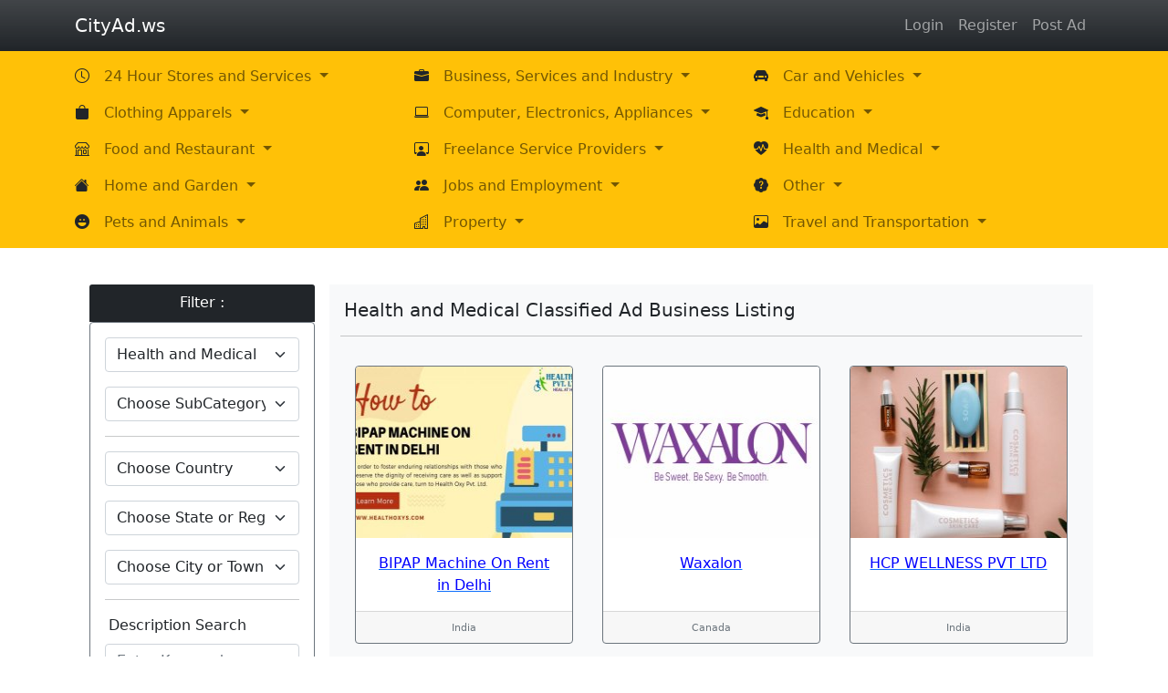

--- FILE ---
content_type: text/html; charset=UTF-8
request_url: https://cityad.ws/listing/category/health-and-medical
body_size: 12556
content:
<!doctype html>
<html lang="en">
<head>
    <meta charset="utf-8">
    <meta name="viewport" content="width=device-width, initial-scale=1">

    <!-- CSRF Token -->
    <meta name="csrf-token" content="dLTtBaVKEicCxhemORHuUbzEorcsLWXWZD0DpLih">

    <title>Health and Medical Classified Ads Business Listing in CityAd.ws</title>
    <link rel="canonical" href="https://cityad.ws/listing/category/health-and-medical">

    <!-- Open Graph data -->
    <meta property="og:title" content="Health and Medical Classified Ads Business Listing in CityAd.ws">
    <meta property="og:url" content="https://cityad.ws/listing/category/health-and-medical">
    <meta property="og:type" content="place">

    <!-- Scripts -->
    <link href="https://cdn.jsdelivr.net/npm/bootstrap@5.1.3/dist/css/bootstrap.min.css" rel="stylesheet" integrity="sha384-1BmE4kWBq78iYhFldvKuhfTAU6auU8tT94WrHftjDbrCEXSU1oBoqyl2QvZ6jIW3" crossorigin="anonymous">
    <script src="https://cdn.jsdelivr.net/npm/bootstrap@5.1.3/dist/js/bootstrap.bundle.min.js" integrity="sha384-ka7Sk0Gln4gmtz2MlQnikT1wXgYsOg+OMhuP+IlRH9sENBO0LRn5q+8nbTov4+1p" crossorigin="anonymous"></script>

    <link rel="stylesheet" href="https://cdn.jsdelivr.net/npm/bootstrap-icons@1.9.1/font/bootstrap-icons.css">
    

    <style >[wire\:loading], [wire\:loading\.delay], [wire\:loading\.inline-block], [wire\:loading\.inline], [wire\:loading\.block], [wire\:loading\.flex], [wire\:loading\.table], [wire\:loading\.grid], [wire\:loading\.inline-flex] {display: none;}[wire\:loading\.delay\.shortest], [wire\:loading\.delay\.shorter], [wire\:loading\.delay\.short], [wire\:loading\.delay\.long], [wire\:loading\.delay\.longer], [wire\:loading\.delay\.longest] {display:none;}[wire\:offline] {display: none;}[wire\:dirty]:not(textarea):not(input):not(select) {display: none;}input:-webkit-autofill, select:-webkit-autofill, textarea:-webkit-autofill {animation-duration: 50000s;animation-name: livewireautofill;}@keyframes livewireautofill { from {} }</style>

    <script async src="https://pagead2.googlesyndication.com/pagead/js/adsbygoogle.js?client=ca-pub-2118666407361384"
     crossorigin="anonymous"></script>

</head>

<body>
    <div>

        <!-- Top Nav Bar -->
        <nav class="navbar navbar-expand-md navbar-dark bg-dark bg-gradient shadow-sm">
    <div class="container">
        <a class="navbar-brand" href="https://cityad.ws">
            CityAd.ws
        </a>
        
        <button class="navbar-toggler" type="button" data-bs-toggle="collapse" data-bs-target="#navbarSupportedContent" aria-controls="navbarSupportedContent" aria-expanded="false" aria-label="Toggle navigation">
            <span class="navbar-toggler-icon"></span>
          </button>

        <div class="collapse navbar-collapse" id="navbarSupportedContent">
            <!-- Left Side Of Navbar -->
            <ul class="navbar-nav me-auto">

            </ul>

            <!-- Right Side Of Navbar -->
            <ul class="navbar-nav ms-auto">
                <!-- Authentication Links -->
                                                            <li class="nav-item">
                            <a class="nav-link" href="https://cityad.ws/login">Login</a>
                        </li>
                    
                                            <li class="nav-item">
                            <a class="nav-link" href="https://cityad.ws/register">Register</a>
                        </li>
                    
                    <li class="nav-item">
                        <a class="nav-link" href="https://cityad.ws/user/ad/create">Post Ad</a>
                    </li>

                            </ul>
        </div>
    </div>
</nav>
        
        <!-- Category Nav Bar -->
        <nav class="navbar navbar-expand-md navbar-light bg-warning">
    <div class="container">
      
      <button class="navbar-toggler" type="button" data-bs-toggle="collapse" data-bs-target="#navbarNavDropdown" aria-controls="navbarNavDropdown" aria-expanded="false" aria-label="Toggle navigation">
        <span class="navbar-toggler-icon"></span>
      </button>
      <div class="collapse navbar-collapse" id="navbarNavDropdown">
        <ul class="navbar-nav">

        <div class="d-sm-flex align-content-start flex-wrap">
        
        <div class="col-sm-12 col-md-6 col-lg-4 d-flex flex-wrap">
        
          <i class="bi bi-clock mt-2 me-2"></i>
          <li class="nav-item dropdown">
            <a class="nav-link dropdown-toggle" href="https://cityad.ws/listing/category/24-hour-stores-and-services" id="24-hour-stores-and-services" role="button" data-bs-toggle="dropdown" aria-expanded="false">
                24 Hour Stores and Services
            </a>
            <ul class="dropdown-menu" aria-labelledby="24-hour-stores-and-services">
                                <li><a class="dropdown-item" href="https://cityad.ws/listing/subcategory/24-hour-stores-and-services/24-hour-car-towing-battery-service">24 Hour Car Towing &amp; Battery Service</a></li>
                                <li><a class="dropdown-item" href="https://cityad.ws/listing/subcategory/24-hour-stores-and-services/24-hour-convenient-store">24 Hour Convenient Store</a></li>
                                <li><a class="dropdown-item" href="https://cityad.ws/listing/subcategory/24-hour-stores-and-services/24-hour-eateries">24 Hour Eateries</a></li>
                                <li><a class="dropdown-item" href="https://cityad.ws/listing/subcategory/24-hour-stores-and-services/24-hour-locksmiths">24 Hour Locksmiths</a></li>
                                <li><a class="dropdown-item" href="https://cityad.ws/listing/subcategory/24-hour-stores-and-services/24-hour-medical-centre">24 Hour Medical Centre</a></li>
                                <li><a class="dropdown-item" href="https://cityad.ws/listing/subcategory/24-hour-stores-and-services/24-hour-supermarket">24 Hour Supermarket</a></li>
                            </ul>
          </li>
        </div>

        
        <div class="col-sm-12 col-md-6 col-lg-4 d-flex flex-wrap">
        
          <i class="bi bi-briefcase-fill mt-2 me-2"></i>
          <li class="nav-item dropdown">
            <a class="nav-link dropdown-toggle" href="https://cityad.ws/listing/category/business-services-and-industry" id="business-services-and-industry" role="button" data-bs-toggle="dropdown" aria-expanded="false">
                Business, Services and Industry
            </a>
            <ul class="dropdown-menu" aria-labelledby="business-services-and-industry">
                                <li><a class="dropdown-item" href="https://cityad.ws/listing/subcategory/business-services-and-industry/accounting-and-bookkeeping">Accounting and Bookkeeping</a></li>
                                <li><a class="dropdown-item" href="https://cityad.ws/listing/subcategory/business-services-and-industry/business-opportunities">Business Opportunities</a></li>
                                <li><a class="dropdown-item" href="https://cityad.ws/listing/subcategory/business-services-and-industry/computer-servicing">Computer Servicing</a></li>
                                <li><a class="dropdown-item" href="https://cityad.ws/listing/subcategory/business-services-and-industry/delivery-and-storage-service">Delivery and Storage Service</a></li>
                                <li><a class="dropdown-item" href="https://cityad.ws/listing/subcategory/business-services-and-industry/design-copywriting-service">Design &amp; Copywriting Service</a></li>
                                <li><a class="dropdown-item" href="https://cityad.ws/listing/subcategory/business-services-and-industry/export-opportunities">Export Opportunities</a></li>
                                <li><a class="dropdown-item" href="https://cityad.ws/listing/subcategory/business-services-and-industry/furnishing-and-renovation">Furnishing and Renovation</a></li>
                                <li><a class="dropdown-item" href="https://cityad.ws/listing/subcategory/business-services-and-industry/import-opportunities">Import Opportunities</a></li>
                                <li><a class="dropdown-item" href="https://cityad.ws/listing/subcategory/business-services-and-industry/incorporation-and-secretary-service">Incorporation and Secretary Service</a></li>
                                <li><a class="dropdown-item" href="https://cityad.ws/listing/subcategory/business-services-and-industry/industry-machinery-and-tools">Industry Machinery and Tools</a></li>
                                <li><a class="dropdown-item" href="https://cityad.ws/listing/subcategory/business-services-and-industry/medical-equipment-supplies">Medical Equipment &amp; Supplies</a></li>
                                <li><a class="dropdown-item" href="https://cityad.ws/listing/subcategory/business-services-and-industry/office-equipment-supply-repair">Office Equipment Supply &amp; Repair</a></li>
                                <li><a class="dropdown-item" href="https://cityad.ws/listing/subcategory/business-services-and-industry/office-supplies-stationary">Office Supplies &amp; Stationary</a></li>
                                <li><a class="dropdown-item" href="https://cityad.ws/listing/subcategory/business-services-and-industry/others-business-service-ad">Others Business Service Ad</a></li>
                                <li><a class="dropdown-item" href="https://cityad.ws/listing/subcategory/business-services-and-industry/printing-and-binding-service">Printing and Binding Service</a></li>
                                <li><a class="dropdown-item" href="https://cityad.ws/listing/subcategory/business-services-and-industry/raw-materials-industrial-supplies">Raw Materials &amp; Industrial Supplies</a></li>
                                <li><a class="dropdown-item" href="https://cityad.ws/listing/subcategory/business-services-and-industry/services">Services</a></li>
                                <li><a class="dropdown-item" href="https://cityad.ws/listing/subcategory/business-services-and-industry/web-hosting-and-design">Web Hosting and Design</a></li>
                            </ul>
          </li>
        </div>

        
        <div class="col-sm-12 col-md-6 col-lg-4 d-flex flex-wrap">
        
          <i class="bi bi-car-front-fill mt-2 me-2"></i>
          <li class="nav-item dropdown">
            <a class="nav-link dropdown-toggle" href="https://cityad.ws/listing/category/car-and-vehicles" id="car-and-vehicles" role="button" data-bs-toggle="dropdown" aria-expanded="false">
                Car and Vehicles
            </a>
            <ul class="dropdown-menu" aria-labelledby="car-and-vehicles">
                                <li><a class="dropdown-item" href="https://cityad.ws/listing/subcategory/car-and-vehicles/24-hour-battery-service">24 Hour Battery Service</a></li>
                                <li><a class="dropdown-item" href="https://cityad.ws/listing/subcategory/car-and-vehicles/24-hour-car-towing-service">24 Hour Car Towing Service</a></li>
                                <li><a class="dropdown-item" href="https://cityad.ws/listing/subcategory/car-and-vehicles/auto-parts-and-accessories">Auto Parts and Accessories</a></li>
                                <li><a class="dropdown-item" href="https://cityad.ws/listing/subcategory/car-and-vehicles/bicycles-and-three-wheelers">Bicycles and Three Wheelers</a></li>
                                <li><a class="dropdown-item" href="https://cityad.ws/listing/subcategory/car-and-vehicles/boats-and-water-transport">Boats and Water Transport</a></li>
                                <li><a class="dropdown-item" href="https://cityad.ws/listing/subcategory/car-and-vehicles/car-painting-and-grooming">Car Painting and Grooming</a></li>
                                <li><a class="dropdown-item" href="https://cityad.ws/listing/subcategory/car-and-vehicles/car-vehicle-for-rent">Car, Vehicle For Rent</a></li>
                                <li><a class="dropdown-item" href="https://cityad.ws/listing/subcategory/car-and-vehicles/cars">Cars</a></li>
                                <li><a class="dropdown-item" href="https://cityad.ws/listing/subcategory/car-and-vehicles/motorbikes-and-scooters">Motorbikes and Scooters</a></li>
                                <li><a class="dropdown-item" href="https://cityad.ws/listing/subcategory/car-and-vehicles/others-vehicle-ad">Others Vehicle Ad</a></li>
                                <li><a class="dropdown-item" href="https://cityad.ws/listing/subcategory/car-and-vehicles/scrap-yard-service">Scrap Yard Service</a></li>
                                <li><a class="dropdown-item" href="https://cityad.ws/listing/subcategory/car-and-vehicles/tractors-and-heavy-duty">Tractors and Heavy-Duty</a></li>
                                <li><a class="dropdown-item" href="https://cityad.ws/listing/subcategory/car-and-vehicles/transport-chauffeur-service">Transport, Chauffeur Service</a></li>
                                <li><a class="dropdown-item" href="https://cityad.ws/listing/subcategory/car-and-vehicles/trucks-vans-and-buses">Trucks, Vans and Buses</a></li>
                                <li><a class="dropdown-item" href="https://cityad.ws/listing/subcategory/car-and-vehicles/vehicle-maintenance-and-repair">Vehicle Maintenance and Repair</a></li>
                            </ul>
          </li>
        </div>

        
        <div class="col-sm-12 col-md-6 col-lg-4 d-flex flex-wrap">
        
          <i class="bi bi-bag-fill mt-2 me-2"></i>
          <li class="nav-item dropdown">
            <a class="nav-link dropdown-toggle" href="https://cityad.ws/listing/category/clothing-apparels" id="clothing-apparels" role="button" data-bs-toggle="dropdown" aria-expanded="false">
                Clothing Apparels
            </a>
            <ul class="dropdown-menu" aria-labelledby="clothing-apparels">
                                <li><a class="dropdown-item" href="https://cityad.ws/listing/subcategory/clothing-apparels/bags">Bags</a></li>
                                <li><a class="dropdown-item" href="https://cityad.ws/listing/subcategory/clothing-apparels/jewellery">Jewellery</a></li>
                                <li><a class="dropdown-item" href="https://cityad.ws/listing/subcategory/clothing-apparels/kids-item">Kids item</a></li>
                                <li><a class="dropdown-item" href="https://cityad.ws/listing/subcategory/clothing-apparels/mans-item">Mans item</a></li>
                                <li><a class="dropdown-item" href="https://cityad.ws/listing/subcategory/clothing-apparels/shoe">Shoe</a></li>
                                <li><a class="dropdown-item" href="https://cityad.ws/listing/subcategory/clothing-apparels/watches">Watches</a></li>
                                <li><a class="dropdown-item" href="https://cityad.ws/listing/subcategory/clothing-apparels/womens-item">Womens item</a></li>
                            </ul>
          </li>
        </div>

        
        <div class="col-sm-12 col-md-6 col-lg-4 d-flex flex-wrap">
        
          <i class="bi bi-laptop mt-2 me-2"></i>
          <li class="nav-item dropdown">
            <a class="nav-link dropdown-toggle" href="https://cityad.ws/listing/category/computer-electronics-appliances" id="computer-electronics-appliances" role="button" data-bs-toggle="dropdown" aria-expanded="false">
                Computer, Electronics, Appliances
            </a>
            <ul class="dropdown-menu" aria-labelledby="computer-electronics-appliances">
                                <li><a class="dropdown-item" href="https://cityad.ws/listing/subcategory/computer-electronics-appliances/business-office-electronics">Business, Office Electronics</a></li>
                                <li><a class="dropdown-item" href="https://cityad.ws/listing/subcategory/computer-electronics-appliances/car-electronics-gps">Car Electronics, GPS</a></li>
                                <li><a class="dropdown-item" href="https://cityad.ws/listing/subcategory/computer-electronics-appliances/computer">Computer</a></li>
                                <li><a class="dropdown-item" href="https://cityad.ws/listing/subcategory/computer-electronics-appliances/lcd-hdtvs">LCD, HDTVs</a></li>
                                <li><a class="dropdown-item" href="https://cityad.ws/listing/subcategory/computer-electronics-appliances/laptop">Laptop</a></li>
                                <li><a class="dropdown-item" href="https://cityad.ws/listing/subcategory/computer-electronics-appliances/musical-instruments">Musical Instruments</a></li>
                                <li><a class="dropdown-item" href="https://cityad.ws/listing/subcategory/computer-electronics-appliances/photography">Photography</a></li>
                                <li><a class="dropdown-item" href="https://cityad.ws/listing/subcategory/computer-electronics-appliances/portable-audio-accessories">Portable Audio, Accessories</a></li>
                                <li><a class="dropdown-item" href="https://cityad.ws/listing/subcategory/computer-electronics-appliances/smart-phone">Smart Phone</a></li>
                                <li><a class="dropdown-item" href="https://cityad.ws/listing/subcategory/computer-electronics-appliances/tv-audio-home-theater">TV, Audio, Home Theater </a></li>
                            </ul>
          </li>
        </div>

        
        <div class="col-sm-12 col-md-6 col-lg-4 d-flex flex-wrap">
        
          <i class="bi bi-mortarboard-fill mt-2 me-2"></i>
          <li class="nav-item dropdown">
            <a class="nav-link dropdown-toggle" href="https://cityad.ws/listing/category/education" id="education" role="button" data-bs-toggle="dropdown" aria-expanded="false">
                Education
            </a>
            <ul class="dropdown-menu" aria-labelledby="education">
                                <li><a class="dropdown-item" href="https://cityad.ws/listing/subcategory/education/art-and-music-courses">Art and Music Courses</a></li>
                                <li><a class="dropdown-item" href="https://cityad.ws/listing/subcategory/education/education-and-teaching">Education and Teaching</a></li>
                                <li><a class="dropdown-item" href="https://cityad.ws/listing/subcategory/education/enrichment-courses">Enrichment Courses</a></li>
                                <li><a class="dropdown-item" href="https://cityad.ws/listing/subcategory/education/online-courses">Online Courses</a></li>
                                <li><a class="dropdown-item" href="https://cityad.ws/listing/subcategory/education/pre-school-and-child-care-centre">Pre-school and Child Care Centre</a></li>
                                <li><a class="dropdown-item" href="https://cityad.ws/listing/subcategory/education/private-tutor">Private Tutor</a></li>
                                <li><a class="dropdown-item" href="https://cityad.ws/listing/subcategory/education/sports-education">Sports Education</a></li>
                                <li><a class="dropdown-item" href="https://cityad.ws/listing/subcategory/education/tuition-centre">Tuition Centre</a></li>
                            </ul>
          </li>
        </div>

        
        <div class="col-sm-12 col-md-6 col-lg-4 d-flex flex-wrap">
        
          <i class="bi bi-shop mt-2 me-2"></i>
          <li class="nav-item dropdown">
            <a class="nav-link dropdown-toggle" href="https://cityad.ws/listing/category/food-and-restaurant" id="food-and-restaurant" role="button" data-bs-toggle="dropdown" aria-expanded="false">
                Food and Restaurant
            </a>
            <ul class="dropdown-menu" aria-labelledby="food-and-restaurant">
                                <li><a class="dropdown-item" href="https://cityad.ws/listing/subcategory/food-and-restaurant/24-hour-eating-outlets">24 Hour Eating Outlets</a></li>
                                <li><a class="dropdown-item" href="https://cityad.ws/listing/subcategory/food-and-restaurant/coffee-tea-beverages">Coffee, Tea &amp; Beverages</a></li>
                                <li><a class="dropdown-item" href="https://cityad.ws/listing/subcategory/food-and-restaurant/food-catering-service">Food Catering Service</a></li>
                                <li><a class="dropdown-item" href="https://cityad.ws/listing/subcategory/food-and-restaurant/food-delivery-service">Food Delivery Service</a></li>
                                <li><a class="dropdown-item" href="https://cityad.ws/listing/subcategory/food-and-restaurant/food-stalls">Food Stalls</a></li>
                                <li><a class="dropdown-item" href="https://cityad.ws/listing/subcategory/food-and-restaurant/packaged-meals-side-dishes">Packaged Meals &amp; Side Dishes</a></li>
                                <li><a class="dropdown-item" href="https://cityad.ws/listing/subcategory/food-and-restaurant/pasta-and-noodles">Pasta and Noodles</a></li>
                                <li><a class="dropdown-item" href="https://cityad.ws/listing/subcategory/food-and-restaurant/restaurants">Restaurants</a></li>
                                <li><a class="dropdown-item" href="https://cityad.ws/listing/subcategory/food-and-restaurant/supermarket">Supermarket</a></li>
                                <li><a class="dropdown-item" href="https://cityad.ws/listing/subcategory/food-and-restaurant/traditional-market-and-stalls">Traditional Market and Stalls</a></li>
                            </ul>
          </li>
        </div>

        
        <div class="col-sm-12 col-md-6 col-lg-4 d-flex flex-wrap">
        
          <i class="bi bi-person-workspace mt-2 me-2"></i>
          <li class="nav-item dropdown">
            <a class="nav-link dropdown-toggle" href="https://cityad.ws/listing/category/freelance-service-providers" id="freelance-service-providers" role="button" data-bs-toggle="dropdown" aria-expanded="false">
                Freelance Service Providers
            </a>
            <ul class="dropdown-menu" aria-labelledby="freelance-service-providers">
                                <li><a class="dropdown-item" href="https://cityad.ws/listing/subcategory/freelance-service-providers/coding-and-programming">Coding and Programming</a></li>
                                <li><a class="dropdown-item" href="https://cityad.ws/listing/subcategory/freelance-service-providers/consulting">Consulting</a></li>
                                <li><a class="dropdown-item" href="https://cityad.ws/listing/subcategory/freelance-service-providers/graphic-design">Graphic Design</a></li>
                                <li><a class="dropdown-item" href="https://cityad.ws/listing/subcategory/freelance-service-providers/marketing">Marketing</a></li>
                                <li><a class="dropdown-item" href="https://cityad.ws/listing/subcategory/freelance-service-providers/music-and-audio">Music and Audio</a></li>
                                <li><a class="dropdown-item" href="https://cityad.ws/listing/subcategory/freelance-service-providers/others-freelance-service">Others Freelance Service</a></li>
                                <li><a class="dropdown-item" href="https://cityad.ws/listing/subcategory/freelance-service-providers/photographer">Photographer</a></li>
                                <li><a class="dropdown-item" href="https://cityad.ws/listing/subcategory/freelance-service-providers/research-and-data-entry">Research and Data Entry</a></li>
                                <li><a class="dropdown-item" href="https://cityad.ws/listing/subcategory/freelance-service-providers/video-and-animation">Video and Animation</a></li>
                                <li><a class="dropdown-item" href="https://cityad.ws/listing/subcategory/freelance-service-providers/website-design">Website Design</a></li>
                                <li><a class="dropdown-item" href="https://cityad.ws/listing/subcategory/freelance-service-providers/writing-and-translation">Writing and Translation</a></li>
                            </ul>
          </li>
        </div>

        
        <div class="col-sm-12 col-md-6 col-lg-4 d-flex flex-wrap">
        
          <i class="bi bi-heart-pulse-fill mt-2 me-2"></i>
          <li class="nav-item dropdown">
            <a class="nav-link dropdown-toggle" href="https://cityad.ws/listing/category/health-and-medical" id="health-and-medical" role="button" data-bs-toggle="dropdown" aria-expanded="false">
                Health and Medical
            </a>
            <ul class="dropdown-menu" aria-labelledby="health-and-medical">
                                <li><a class="dropdown-item" href="https://cityad.ws/listing/subcategory/health-and-medical/24-hour-medical-service">24 Hour Medical Service</a></li>
                                <li><a class="dropdown-item" href="https://cityad.ws/listing/subcategory/health-and-medical/dental-care">Dental Care</a></li>
                                <li><a class="dropdown-item" href="https://cityad.ws/listing/subcategory/health-and-medical/eye-care">Eye Care</a></li>
                                <li><a class="dropdown-item" href="https://cityad.ws/listing/subcategory/health-and-medical/healthcare-services">HealthCare Services</a></li>
                                <li><a class="dropdown-item" href="https://cityad.ws/listing/subcategory/health-and-medical/hospital-medical-centre">Hospital &amp; Medical Centre</a></li>
                                <li><a class="dropdown-item" href="https://cityad.ws/listing/subcategory/health-and-medical/multivitamins">Multivitamins</a></li>
                                <li><a class="dropdown-item" href="https://cityad.ws/listing/subcategory/health-and-medical/personal-care">Personal Care</a></li>
                                <li><a class="dropdown-item" href="https://cityad.ws/listing/subcategory/health-and-medical/pharmacy">Pharmacy</a></li>
                                <li><a class="dropdown-item" href="https://cityad.ws/listing/subcategory/health-and-medical/vision-care">Vision Care</a></li>
                            </ul>
          </li>
        </div>

        
        <div class="col-sm-12 col-md-6 col-lg-4 d-flex flex-wrap">
        
          <i class="bi bi-house-fill mt-2 me-2"></i>
          <li class="nav-item dropdown">
            <a class="nav-link dropdown-toggle" href="https://cityad.ws/listing/category/home-and-garden" id="home-and-garden" role="button" data-bs-toggle="dropdown" aria-expanded="false">
                Home and Garden
            </a>
            <ul class="dropdown-menu" aria-labelledby="home-and-garden">
                                <li><a class="dropdown-item" href="https://cityad.ws/listing/subcategory/home-and-garden/air-con-servicing-maintenance">Air-con Servicing &amp; Maintenance</a></li>
                                <li><a class="dropdown-item" href="https://cityad.ws/listing/subcategory/home-and-garden/bedding">Bedding</a></li>
                                <li><a class="dropdown-item" href="https://cityad.ws/listing/subcategory/home-and-garden/building-materials">Building Materials</a></li>
                                <li><a class="dropdown-item" href="https://cityad.ws/listing/subcategory/home-and-garden/furniture">Furniture</a></li>
                                <li><a class="dropdown-item" href="https://cityad.ws/listing/subcategory/home-and-garden/handyman-service">Handyman Service</a></li>
                                <li><a class="dropdown-item" href="https://cityad.ws/listing/subcategory/home-and-garden/hardware-store">Hardware Store</a></li>
                                <li><a class="dropdown-item" href="https://cityad.ws/listing/subcategory/home-and-garden/home-decoration">Home Decoration</a></li>
                                <li><a class="dropdown-item" href="https://cityad.ws/listing/subcategory/home-and-garden/house-cleaning-service">House Cleaning Service</a></li>
                                <li><a class="dropdown-item" href="https://cityad.ws/listing/subcategory/home-and-garden/interior-designer">Interior Designer</a></li>
                                <li><a class="dropdown-item" href="https://cityad.ws/listing/subcategory/home-and-garden/kids-home-store">Kids&#039; Home Store</a></li>
                                <li><a class="dropdown-item" href="https://cityad.ws/listing/subcategory/home-and-garden/landscaping-garden-supply">Landscaping &amp; Garden Supply</a></li>
                                <li><a class="dropdown-item" href="https://cityad.ws/listing/subcategory/home-and-garden/pest-control-and-management">Pest Control and Management</a></li>
                                <li><a class="dropdown-item" href="https://cityad.ws/listing/subcategory/home-and-garden/plumber-and-electrician">Plumber and Electrician</a></li>
                                <li><a class="dropdown-item" href="https://cityad.ws/listing/subcategory/home-and-garden/renovation-contractor">Renovation Contractor</a></li>
                                <li><a class="dropdown-item" href="https://cityad.ws/listing/subcategory/home-and-garden/storage-moving-service">Storage &amp; Moving Service</a></li>
                            </ul>
          </li>
        </div>

        
        <div class="col-sm-12 col-md-6 col-lg-4 d-flex flex-wrap">
        
          <i class="bi bi-people-fill mt-2 me-2"></i>
          <li class="nav-item dropdown">
            <a class="nav-link dropdown-toggle" href="https://cityad.ws/listing/category/jobs-and-employment" id="jobs-and-employment" role="button" data-bs-toggle="dropdown" aria-expanded="false">
                Jobs and Employment
            </a>
            <ul class="dropdown-menu" aria-labelledby="jobs-and-employment">
                                <li><a class="dropdown-item" href="https://cityad.ws/listing/subcategory/jobs-and-employment/administrative-and-clerical">Administrative and Clerical</a></li>
                                <li><a class="dropdown-item" href="https://cityad.ws/listing/subcategory/jobs-and-employment/auditor-and-accountant">Auditor and Accountant</a></li>
                                <li><a class="dropdown-item" href="https://cityad.ws/listing/subcategory/jobs-and-employment/delivery-and-driver">Delivery and Driver</a></li>
                                <li><a class="dropdown-item" href="https://cityad.ws/listing/subcategory/jobs-and-employment/domestic-household-helper">Domestic Household Helper</a></li>
                                <li><a class="dropdown-item" href="https://cityad.ws/listing/subcategory/jobs-and-employment/engineer-and-technician">Engineer  and Technician</a></li>
                                <li><a class="dropdown-item" href="https://cityad.ws/listing/subcategory/jobs-and-employment/factory-and-warehouse-worker">Factory and Warehouse Worker</a></li>
                                <li><a class="dropdown-item" href="https://cityad.ws/listing/subcategory/jobs-and-employment/food-industry-and-restaurant-jobs">Food Industry and Restaurant Jobs</a></li>
                                <li><a class="dropdown-item" href="https://cityad.ws/listing/subcategory/jobs-and-employment/management">Management</a></li>
                                <li><a class="dropdown-item" href="https://cityad.ws/listing/subcategory/jobs-and-employment/part-time-jobs">Part Time Jobs</a></li>
                                <li><a class="dropdown-item" href="https://cityad.ws/listing/subcategory/jobs-and-employment/sales-and-marketing">Sales and Marketing</a></li>
                                <li><a class="dropdown-item" href="https://cityad.ws/listing/subcategory/jobs-and-employment/teaching-and-training-jobs">Teaching and Training Jobs</a></li>
                            </ul>
          </li>
        </div>

        
        <div class="col-sm-12 col-md-6 col-lg-4 d-flex flex-wrap">
        
          <i class="bi bi-patch-question-fill mt-2 me-2"></i>
          <li class="nav-item dropdown">
            <a class="nav-link dropdown-toggle" href="https://cityad.ws/listing/category/other" id="other" role="button" data-bs-toggle="dropdown" aria-expanded="false">
                Other
            </a>
            <ul class="dropdown-menu" aria-labelledby="other">
                                <li><a class="dropdown-item" href="https://cityad.ws/listing/subcategory/other/aircrafts">Aircrafts</a></li>
                                <li><a class="dropdown-item" href="https://cityad.ws/listing/subcategory/other/auction">Auction</a></li>
                                <li><a class="dropdown-item" href="https://cityad.ws/listing/subcategory/other/factory-items">Factory items</a></li>
                                <li><a class="dropdown-item" href="https://cityad.ws/listing/subcategory/other/govt-property">Govt Property</a></li>
                                <li><a class="dropdown-item" href="https://cityad.ws/listing/subcategory/other/handmade-items">Handmade Items</a></li>
                                <li><a class="dropdown-item" href="https://cityad.ws/listing/subcategory/other/license-services">License services</a></li>
                                <li><a class="dropdown-item" href="https://cityad.ws/listing/subcategory/other/miscellaneous">Miscellaneous </a></li>
                                <li><a class="dropdown-item" href="https://cityad.ws/listing/subcategory/other/wholesale">Wholesale</a></li>
                            </ul>
          </li>
        </div>

        
        <div class="col-sm-12 col-md-6 col-lg-4 d-flex flex-wrap">
        
          <i class="bi bi-emoji-laughing-fill mt-2 me-2"></i>
          <li class="nav-item dropdown">
            <a class="nav-link dropdown-toggle" href="https://cityad.ws/listing/category/pets-and-animals" id="pets-and-animals" role="button" data-bs-toggle="dropdown" aria-expanded="false">
                Pets and Animals
            </a>
            <ul class="dropdown-menu" aria-labelledby="pets-and-animals">
                                <li><a class="dropdown-item" href="https://cityad.ws/listing/subcategory/pets-and-animals/dog-cat-and-small-animals">Dog, Cat and Small Animals</a></li>
                                <li><a class="dropdown-item" href="https://cityad.ws/listing/subcategory/pets-and-animals/pet-apparel-and-accessories">Pet Apparel and Accessories</a></li>
                                <li><a class="dropdown-item" href="https://cityad.ws/listing/subcategory/pets-and-animals/pet-cages-doors-and-gates">Pet Cages, Doors and Gates</a></li>
                                <li><a class="dropdown-item" href="https://cityad.ws/listing/subcategory/pets-and-animals/pet-food">Pet Food</a></li>
                                <li><a class="dropdown-item" href="https://cityad.ws/listing/subcategory/pets-and-animals/pet-grooming-service">Pet Grooming Service</a></li>
                                <li><a class="dropdown-item" href="https://cityad.ws/listing/subcategory/pets-and-animals/pet-health-supplies-and-vet">Pet Health Supplies and Vet</a></li>
                                <li><a class="dropdown-item" href="https://cityad.ws/listing/subcategory/pets-and-animals/pet-hotel-and-accommodation">Pet Hotel and Accommodation</a></li>
                                <li><a class="dropdown-item" href="https://cityad.ws/listing/subcategory/pets-and-animals/pets-bed-and-furniture">Pets bed and furniture</a></li>
                            </ul>
          </li>
        </div>

        
        <div class="col-sm-12 col-md-6 col-lg-4 d-flex flex-wrap">
        
          <i class="bi bi-building mt-2 me-2"></i>
          <li class="nav-item dropdown">
            <a class="nav-link dropdown-toggle" href="https://cityad.ws/listing/category/property" id="property" role="button" data-bs-toggle="dropdown" aria-expanded="false">
                Property
            </a>
            <ul class="dropdown-menu" aria-labelledby="property">
                                <li><a class="dropdown-item" href="https://cityad.ws/listing/subcategory/property/for-rent-car-park-garage">For Rent - Car Park / Garage</a></li>
                                <li><a class="dropdown-item" href="https://cityad.ws/listing/subcategory/property/for-rent-commercial-industrial">For Rent - Commercial / Industrial</a></li>
                                <li><a class="dropdown-item" href="https://cityad.ws/listing/subcategory/property/for-rent-condominium">For Rent - Condominium </a></li>
                                <li><a class="dropdown-item" href="https://cityad.ws/listing/subcategory/property/for-rent-flat-apartment">For Rent - Flat / Apartment </a></li>
                                <li><a class="dropdown-item" href="https://cityad.ws/listing/subcategory/property/for-rent-land-and-plot">For Rent - Land and Plot</a></li>
                                <li><a class="dropdown-item" href="https://cityad.ws/listing/subcategory/property/for-rent-landed-houses">For Rent - Landed Houses </a></li>
                                <li><a class="dropdown-item" href="https://cityad.ws/listing/subcategory/property/for-rent-rooms-bb">For Rent - Rooms &amp; B&amp;B</a></li>
                                <li><a class="dropdown-item" href="https://cityad.ws/listing/subcategory/property/for-sale-car-park-garage">For Sale - Car Park / Garage</a></li>
                                <li><a class="dropdown-item" href="https://cityad.ws/listing/subcategory/property/for-sale-commercial-industrial">For Sale - Commercial / Industrial</a></li>
                                <li><a class="dropdown-item" href="https://cityad.ws/listing/subcategory/property/for-sale-condominium">For Sale - Condominium </a></li>
                                <li><a class="dropdown-item" href="https://cityad.ws/listing/subcategory/property/for-sale-flat-apartment">For Sale - Flat / Apartment </a></li>
                                <li><a class="dropdown-item" href="https://cityad.ws/listing/subcategory/property/for-sale-land-and-plot">For Sale - Land and Plot</a></li>
                                <li><a class="dropdown-item" href="https://cityad.ws/listing/subcategory/property/for-sale-landed-houses">For Sale - Landed Houses </a></li>
                                <li><a class="dropdown-item" href="https://cityad.ws/listing/subcategory/property/for-sale-rent-by-developer">For Sale / Rent by Developer</a></li>
                                <li><a class="dropdown-item" href="https://cityad.ws/listing/subcategory/property/others-property-ad">Others Property Ad</a></li>
                            </ul>
          </li>
        </div>

        
        <div class="col-sm-12 col-md-6 col-lg-4 d-flex flex-wrap">
        
          <i class="bi bi-image mt-2 me-2"></i>
          <li class="nav-item dropdown">
            <a class="nav-link dropdown-toggle" href="https://cityad.ws/listing/category/travel-and-transportation" id="travel-and-transportation" role="button" data-bs-toggle="dropdown" aria-expanded="false">
                Travel and Transportation
            </a>
            <ul class="dropdown-menu" aria-labelledby="travel-and-transportation">
                                <li><a class="dropdown-item" href="https://cityad.ws/listing/subcategory/travel-and-transportation/driver-chauffeur-service">Driver &amp; Chauffeur Service</a></li>
                                <li><a class="dropdown-item" href="https://cityad.ws/listing/subcategory/travel-and-transportation/immigration-service">Immigration Service</a></li>
                                <li><a class="dropdown-item" href="https://cityad.ws/listing/subcategory/travel-and-transportation/resort-and-hotel">Resort and Hotel</a></li>
                                <li><a class="dropdown-item" href="https://cityad.ws/listing/subcategory/travel-and-transportation/ticket-and-booking-service">Ticket and Booking Service</a></li>
                                <li><a class="dropdown-item" href="https://cityad.ws/listing/subcategory/travel-and-transportation/tour-and-travel-agency">Tour and Travel Agency</a></li>
                                <li><a class="dropdown-item" href="https://cityad.ws/listing/subcategory/travel-and-transportation/transport-services">Transport Services</a></li>
                            </ul>
          </li>
        </div>

        
        </div>

        </ul>
      </div>
    </div>
  </nav>


 


        <!-- Main Content -->
        <div class="mt-3">
            
    <div class="container p-2" >

        <div wire:id="8nM23kHkDZkbZ2XxObvF" wire:initial-data="{&quot;fingerprint&quot;:{&quot;id&quot;:&quot;8nM23kHkDZkbZ2XxObvF&quot;,&quot;name&quot;:&quot;frontend.filter-catlisting&quot;,&quot;locale&quot;:&quot;en&quot;,&quot;path&quot;:&quot;listing\/category\/health-and-medical&quot;,&quot;method&quot;:&quot;GET&quot;,&quot;v&quot;:&quot;acj&quot;},&quot;effects&quot;:{&quot;listeners&quot;:[],&quot;path&quot;:&quot;https:\/\/cityad.ws\/listing\/category\/health-and-medical&quot;},&quot;serverMemo&quot;:{&quot;children&quot;:[],&quot;errors&quot;:[],&quot;htmlHash&quot;:&quot;d5e084d8&quot;,&quot;data&quot;:{&quot;categories&quot;:[],&quot;subcategories&quot;:[],&quot;selectedCategory&quot;:19,&quot;selectedSubcategory&quot;:null,&quot;countries&quot;:[],&quot;states&quot;:[],&quot;cities&quot;:[],&quot;selectedCountry&quot;:null,&quot;selectedState&quot;:null,&quot;selectedCity&quot;:null,&quot;descriptionQuery&quot;:&quot;&quot;,&quot;page&quot;:1,&quot;paginators&quot;:{&quot;page&quot;:1}},&quot;dataMeta&quot;:{&quot;modelCollections&quot;:{&quot;categories&quot;:{&quot;class&quot;:&quot;App\\Models\\Category&quot;,&quot;id&quot;:[1,3,6,7,9,10,11,12,18,19,20,46,127,164,171],&quot;relations&quot;:[],&quot;connection&quot;:&quot;mysql&quot;,&quot;collectionClass&quot;:null},&quot;subcategories&quot;:{&quot;class&quot;:&quot;App\\Models\\Subcategory&quot;,&quot;id&quot;:[41,42,43,45,72,73,74,183,184],&quot;relations&quot;:[],&quot;connection&quot;:&quot;mysql&quot;,&quot;collectionClass&quot;:null},&quot;countries&quot;:{&quot;class&quot;:&quot;App\\Models\\Country&quot;,&quot;id&quot;:[1,2,3,4,5,6,7,8,9,10,11,12,13,14,15,16,17,18,19,20,21,22,23,24,25,26,27,28,29,30,31,32,33,34,35,36,37,38,39,40,41,42,43,44,45,46,47,48,49,50,51,52,53,54,55,56,57,58,59,60,61,62,63,64,65,66,67,68,69,70,71,72,73,74,75,76,77,78,79,80,81,82,83,84,85,86,87,88,89,90,91,92,93,94,95,96,97,98,99,100,101,102,103,104,105,106,107,108,109,110,111,112,113,114,115,116,117,118,119,120,121,122,123,124,125,126,127,128,129,130,131,132,133,134,135,136,137,138,139,140,141,142,143,144,145,146,147,148,149,150,151,152,153,154,155,156,157,158,159,160,161,162,163,164,165,166,167,168,169,170,171,172,173,174,175,176,177,178,179,180,181,182,183,184,185,186,187,188,189,190,191,192,193,194,195,196,197,198,199,200,201,202,203,204,205,206,207,208,209,210,211,212,213,214,215,216,217,218,219,220,221,222,223,224,225,226,227,228,229,230,231,232,233,234,235,236,237,238,239,240,241,242,243,244,245,246],&quot;relations&quot;:[],&quot;connection&quot;:&quot;mysql&quot;,&quot;collectionClass&quot;:null}},&quot;collections&quot;:[&quot;states&quot;,&quot;cities&quot;]},&quot;checksum&quot;:&quot;237a30ea54285959018641c4f6980e554bac568ed7532f2f9680a5e20b14b784&quot;}}" class="row px-3">
    <div class="col-12 col-lg-3 p-3">
        
        <div class="card-header text-white text-center bg-dark">Filter :</div>
        
        <form>
            <div class="card h-100 border-secondary border-1">
                <div class="card-body">

                  
                    <select wire:model="selectedCategory" name="category_id" class="form-select mb-3" aria-label="Default select example">
                        <option value="">Choose Category</option>
                                                <option value="1">Computer, Electronics, Appliances</option>
                                                <option value="3">Property</option>
                                                <option value="6">Home and Garden</option>
                                                <option value="7">Car and Vehicles</option>
                                                <option value="9">Pets and Animals</option>
                                                <option value="10">Education</option>
                                                <option value="11">Business, Services and Industry</option>
                                                <option value="12">Food and Restaurant</option>
                                                <option value="18">Clothing Apparels</option>
                                                <option value="19">Health and Medical</option>
                                                <option value="20">Other</option>
                                                <option value="46">Freelance Service Providers</option>
                                                <option value="127">Jobs and Employment</option>
                                                <option value="164">24 Hour Stores and Services</option>
                                                <option value="171">Travel and Transportation</option>
                                            </select>
                    <select wire:model="selectedSubcategory" name="subcategory_id" class="form-select mb-3" aria-label="Default select example">
                        <option value="">Choose SubCategory</option>
                                                                        <option value="41">24 Hour Medical Service</option>
                                                <option value="42">HealthCare Services</option>
                                                <option value="43">Personal Care</option>
                                                <option value="45">Pharmacy</option>
                                                <option value="72">Hospital &amp; Medical Centre</option>
                                                <option value="73">Vision Care</option>
                                                <option value="74">Multivitamins</option>
                                                <option value="183">Dental Care</option>
                                                <option value="184">Eye Care</option>
                                                                    </select>
                    
                    <hr>

                    <select wire:model="selectedCountry" name="country_id" class="form-select mb-3" id="location" aria-label="Default select example">
                        <option value="">Choose Country</option>
                                                <option value="1">Afghanistan</option>
                                                <option value="2">Albania</option>
                                                <option value="3">Algeria</option>
                                                <option value="4">American Samoa</option>
                                                <option value="5">Andorra</option>
                                                <option value="6">Angola</option>
                                                <option value="7">Anguilla</option>
                                                <option value="8">Antarctica</option>
                                                <option value="9">Antigua And Barbuda</option>
                                                <option value="10">Argentina</option>
                                                <option value="11">Armenia</option>
                                                <option value="12">Aruba</option>
                                                <option value="13">Australia</option>
                                                <option value="14">Austria</option>
                                                <option value="15">Azerbaijan</option>
                                                <option value="16">Bahamas The</option>
                                                <option value="17">Bahrain</option>
                                                <option value="18">Bangladesh</option>
                                                <option value="19">Barbados</option>
                                                <option value="20">Belarus</option>
                                                <option value="21">Belgium</option>
                                                <option value="22">Belize</option>
                                                <option value="23">Benin</option>
                                                <option value="24">Bermuda</option>
                                                <option value="25">Bhutan</option>
                                                <option value="26">Bolivia</option>
                                                <option value="27">Bosnia and Herzegovina</option>
                                                <option value="28">Botswana</option>
                                                <option value="29">Bouvet Island</option>
                                                <option value="30">Brazil</option>
                                                <option value="31">British Indian Ocean Territory</option>
                                                <option value="32">Brunei</option>
                                                <option value="33">Bulgaria</option>
                                                <option value="34">Burkina Faso</option>
                                                <option value="35">Burundi</option>
                                                <option value="36">Cambodia</option>
                                                <option value="37">Cameroon</option>
                                                <option value="38">Canada</option>
                                                <option value="39">Cape Verde</option>
                                                <option value="40">Cayman Islands</option>
                                                <option value="41">Central African Republic</option>
                                                <option value="42">Chad</option>
                                                <option value="43">Chile</option>
                                                <option value="44">China</option>
                                                <option value="45">Christmas Island</option>
                                                <option value="46">Cocos (Keeling) Islands</option>
                                                <option value="47">Colombia</option>
                                                <option value="48">Comoros</option>
                                                <option value="49">Congo</option>
                                                <option value="50">Congo The Democratic Republic Of The</option>
                                                <option value="51">Cook Islands</option>
                                                <option value="52">Costa Rica</option>
                                                <option value="53">Cote D&#039;Ivoire (Ivory Coast)</option>
                                                <option value="54">Croatia (Hrvatska)</option>
                                                <option value="55">Cuba</option>
                                                <option value="56">Cyprus</option>
                                                <option value="57">Czech Republic</option>
                                                <option value="58">Denmark</option>
                                                <option value="59">Djibouti</option>
                                                <option value="60">Dominica</option>
                                                <option value="61">Dominican Republic</option>
                                                <option value="62">East Timor</option>
                                                <option value="63">Ecuador</option>
                                                <option value="64">Egypt</option>
                                                <option value="65">El Salvador</option>
                                                <option value="66">Equatorial Guinea</option>
                                                <option value="67">Eritrea</option>
                                                <option value="68">Estonia</option>
                                                <option value="69">Ethiopia</option>
                                                <option value="70">External Territories of Australia</option>
                                                <option value="71">Falkland Islands</option>
                                                <option value="72">Faroe Islands</option>
                                                <option value="73">Fiji Islands</option>
                                                <option value="74">Finland</option>
                                                <option value="75">France</option>
                                                <option value="76">French Guiana</option>
                                                <option value="77">French Polynesia</option>
                                                <option value="78">French Southern Territories</option>
                                                <option value="79">Gabon</option>
                                                <option value="80">Gambia The</option>
                                                <option value="81">Georgia</option>
                                                <option value="82">Germany</option>
                                                <option value="83">Ghana</option>
                                                <option value="84">Gibraltar</option>
                                                <option value="85">Greece</option>
                                                <option value="86">Greenland</option>
                                                <option value="87">Grenada</option>
                                                <option value="88">Guadeloupe</option>
                                                <option value="89">Guam</option>
                                                <option value="90">Guatemala</option>
                                                <option value="91">Guernsey and Alderney</option>
                                                <option value="92">Guinea</option>
                                                <option value="93">Guinea-Bissau</option>
                                                <option value="94">Guyana</option>
                                                <option value="95">Haiti</option>
                                                <option value="96">Heard and McDonald Islands</option>
                                                <option value="97">Honduras</option>
                                                <option value="98">Hong Kong S.A.R.</option>
                                                <option value="99">Hungary</option>
                                                <option value="100">Iceland</option>
                                                <option value="101">India</option>
                                                <option value="102">Indonesia</option>
                                                <option value="103">Iran</option>
                                                <option value="104">Iraq</option>
                                                <option value="105">Ireland</option>
                                                <option value="106">Israel</option>
                                                <option value="107">Italy</option>
                                                <option value="108">Jamaica</option>
                                                <option value="109">Japan</option>
                                                <option value="110">Jersey</option>
                                                <option value="111">Jordan</option>
                                                <option value="112">Kazakhstan</option>
                                                <option value="113">Kenya</option>
                                                <option value="114">Kiribati</option>
                                                <option value="115">Korea North</option>
                                                <option value="116">Korea South</option>
                                                <option value="117">Kuwait</option>
                                                <option value="118">Kyrgyzstan</option>
                                                <option value="119">Laos</option>
                                                <option value="120">Latvia</option>
                                                <option value="121">Lebanon</option>
                                                <option value="122">Lesotho</option>
                                                <option value="123">Liberia</option>
                                                <option value="124">Libya</option>
                                                <option value="125">Liechtenstein</option>
                                                <option value="126">Lithuania</option>
                                                <option value="127">Luxembourg</option>
                                                <option value="128">Macau S.A.R.</option>
                                                <option value="129">Macedonia</option>
                                                <option value="130">Madagascar</option>
                                                <option value="131">Malawi</option>
                                                <option value="132">Malaysia</option>
                                                <option value="133">Maldives</option>
                                                <option value="134">Mali</option>
                                                <option value="135">Malta</option>
                                                <option value="136">Man (Isle of)</option>
                                                <option value="137">Marshall Islands</option>
                                                <option value="138">Martinique</option>
                                                <option value="139">Mauritania</option>
                                                <option value="140">Mauritius</option>
                                                <option value="141">Mayotte</option>
                                                <option value="142">Mexico</option>
                                                <option value="143">Micronesia</option>
                                                <option value="144">Moldova</option>
                                                <option value="145">Monaco</option>
                                                <option value="146">Mongolia</option>
                                                <option value="147">Montserrat</option>
                                                <option value="148">Morocco</option>
                                                <option value="149">Mozambique</option>
                                                <option value="150">Myanmar</option>
                                                <option value="151">Namibia</option>
                                                <option value="152">Nauru</option>
                                                <option value="153">Nepal</option>
                                                <option value="154">Netherlands Antilles</option>
                                                <option value="155">Netherlands The</option>
                                                <option value="156">New Caledonia</option>
                                                <option value="157">New Zealand</option>
                                                <option value="158">Nicaragua</option>
                                                <option value="159">Niger</option>
                                                <option value="160">Nigeria</option>
                                                <option value="161">Niue</option>
                                                <option value="162">Norfolk Island</option>
                                                <option value="163">Northern Mariana Islands</option>
                                                <option value="164">Norway</option>
                                                <option value="165">Oman</option>
                                                <option value="166">Pakistan</option>
                                                <option value="167">Palau</option>
                                                <option value="168">Palestinian Territory Occupied</option>
                                                <option value="169">Panama</option>
                                                <option value="170">Papua new Guinea</option>
                                                <option value="171">Paraguay</option>
                                                <option value="172">Peru</option>
                                                <option value="173">Philippines</option>
                                                <option value="174">Pitcairn Island</option>
                                                <option value="175">Poland</option>
                                                <option value="176">Portugal</option>
                                                <option value="177">Puerto Rico</option>
                                                <option value="178">Qatar</option>
                                                <option value="179">Reunion</option>
                                                <option value="180">Romania</option>
                                                <option value="181">Russia</option>
                                                <option value="182">Rwanda</option>
                                                <option value="183">Saint Helena</option>
                                                <option value="184">Saint Kitts And Nevis</option>
                                                <option value="185">Saint Lucia</option>
                                                <option value="186">Saint Pierre and Miquelon</option>
                                                <option value="187">Saint Vincent And The Grenadines</option>
                                                <option value="188">Samoa</option>
                                                <option value="189">San Marino</option>
                                                <option value="190">Sao Tome and Principe</option>
                                                <option value="191">Saudi Arabia</option>
                                                <option value="192">Senegal</option>
                                                <option value="193">Serbia</option>
                                                <option value="194">Seychelles</option>
                                                <option value="195">Sierra Leone</option>
                                                <option value="196">Singapore</option>
                                                <option value="197">Slovakia</option>
                                                <option value="198">Slovenia</option>
                                                <option value="199">Smaller Territories of the UK</option>
                                                <option value="200">Solomon Islands</option>
                                                <option value="201">Somalia</option>
                                                <option value="202">South Africa</option>
                                                <option value="203">South Georgia</option>
                                                <option value="204">South Sudan</option>
                                                <option value="205">Spain</option>
                                                <option value="206">Sri Lanka</option>
                                                <option value="207">Sudan</option>
                                                <option value="208">Suriname</option>
                                                <option value="209">Svalbard And Jan Mayen Islands</option>
                                                <option value="210">Swaziland</option>
                                                <option value="211">Sweden</option>
                                                <option value="212">Switzerland</option>
                                                <option value="213">Syria</option>
                                                <option value="214">Taiwan</option>
                                                <option value="215">Tajikistan</option>
                                                <option value="216">Tanzania</option>
                                                <option value="217">Thailand</option>
                                                <option value="218">Togo</option>
                                                <option value="219">Tokelau</option>
                                                <option value="220">Tonga</option>
                                                <option value="221">Trinidad And Tobago</option>
                                                <option value="222">Tunisia</option>
                                                <option value="223">Turkey</option>
                                                <option value="224">Turkmenistan</option>
                                                <option value="225">Turks And Caicos Islands</option>
                                                <option value="226">Tuvalu</option>
                                                <option value="227">Uganda</option>
                                                <option value="228">Ukraine</option>
                                                <option value="229">United Arab Emirates</option>
                                                <option value="230">United Kingdom</option>
                                                <option value="231">United States</option>
                                                <option value="232">United States Minor Outlying Islands</option>
                                                <option value="233">Uruguay</option>
                                                <option value="234">Uzbekistan</option>
                                                <option value="235">Vanuatu</option>
                                                <option value="236">Vatican City State (Holy See)</option>
                                                <option value="237">Venezuela</option>
                                                <option value="238">Vietnam</option>
                                                <option value="239">Virgin Islands (British)</option>
                                                <option value="240">Virgin Islands (US)</option>
                                                <option value="241">Wallis And Futuna Islands</option>
                                                <option value="242">Western Sahara</option>
                                                <option value="243">Yemen</option>
                                                <option value="244">Yugoslavia</option>
                                                <option value="245">Zambia</option>
                                                <option value="246">Zimbabwe</option>
                                            </select>
                    <select wire:model="selectedState" name="state_id" class="form-select mb-3" aria-label="Default select example">
                        <option value="">Choose State or Region</option>
                                            </select>
                    <select wire:model="selectedCity" name="city_id" class="form-select mb-3" aria-label="Default select example">
                        <option value="">Choose City or Town</option>
                                            </select>

                    <hr>

                    <div class="form-group">
                        <label for="keywords" class="mb-2 ms-1">Description Search</label>
                        <input wire:model.debounce.500ms="descriptionQuery" type="text" class="form-control mb-3" placeholder="Enter Keywords">
                    </div>
                    
                    <hr>
                    
                    <div class="d-flex justify-content-end">
                        <div class="p-2">
                        <button wire:click="Pagereset" class="btn btn-primary">Reset Page</button>
                        </div>
                    </div>

                </div>
            </div>
            </form>

    </div>
    


    <div class="col-12 col-lg-9 mb-3 mt-3 bg-light">
     

     <div class="ms-1 mt-3"><h5>Health and Medical Classified Ad Business Listing</h5></div>
     <hr>
        <div class="d-flex flex-wrap g-4">
                        <div class="col-6 col-md-6 col-lg-4 p-3">    
            <div class="card h-100 border-secondary border-1">
                <a target="_blank" href="https://cityad.ws/ad/9375/bipap-machine-on-rent-in-delhi">
                <img src="https://cityad.ws/storage/thumbnail/sga-tn-17260-0GoVww8NqpAFpEJjHkeWGYDxE7kqRlC9LXlU.jpg" class="rounded-top card-img-top" alt="BIPAP Machine On Rent in Delhi" style="height: 188px; max-width: 100%;">
                <div class="card-body">
                    <p class="card-text text-center" style="color: blue;">
                        BIPAP Machine On Rent in Delhi
                    </p>
                </div>   
                </a>

                <div class="card-footer text-center text-black-50 mt-auto" style='font-size:12px;'>
                    <small class="text-muted">India</small>
                </div>
            
            </div>

                
            </div>
           
           
               
                        <div class="col-6 col-md-6 col-lg-4 p-3">    
            <div class="card h-100 border-secondary border-1">
                <a target="_blank" href="https://cityad.ws/ad/9402/waxalon">
                <img src="https://cityad.ws/storage/thumbnail/sga-tn-17155-2ugxv0Si0ru8CNcNehmP3r3T9W5MjnC3fHx8.jpg" class="rounded-top card-img-top" alt="Waxalon" style="height: 188px; max-width: 100%;">
                <div class="card-body">
                    <p class="card-text text-center" style="color: blue;">
                        Waxalon
                    </p>
                </div>   
                </a>

                <div class="card-footer text-center text-black-50 mt-auto" style='font-size:12px;'>
                    <small class="text-muted">Canada</small>
                </div>
            
            </div>

                
            </div>
           
           
               
                        <div class="col-6 col-md-6 col-lg-4 p-3">    
            <div class="card h-100 border-secondary border-1">
                <a target="_blank" href="https://cityad.ws/ad/9393/hcp-wellness-pvt-ltd">
                <img src="https://cityad.ws/storage/thumbnail/sga-tn-17194-fMoZB4htfwj1oI2VSMPyhMycHmI5KpXDljCf.jpg" class="rounded-top card-img-top" alt="HCP WELLNESS PVT LTD" style="height: 188px; max-width: 100%;">
                <div class="card-body">
                    <p class="card-text text-center" style="color: blue;">
                        HCP WELLNESS PVT LTD
                    </p>
                </div>   
                </a>

                <div class="card-footer text-center text-black-50 mt-auto" style='font-size:12px;'>
                    <small class="text-muted">India</small>
                </div>
            
            </div>

                
            </div>
           
           
               
                        <div class="col-6 col-md-6 col-lg-4 p-3">    
            <div class="card h-100 border-secondary border-1">
                <a target="_blank" href="https://cityad.ws/ad/9363/komfort-health">
                <img src="https://cityad.ws/storage/thumbnail/sga-tn-17300-SiotFFb7k6DLAS16xrBou4ZYRM9MOjx3Y0rG.jpg" class="rounded-top card-img-top" alt="Komfort Health" style="height: 188px; max-width: 100%;">
                <div class="card-body">
                    <p class="card-text text-center" style="color: blue;">
                        Komfort Health
                    </p>
                </div>   
                </a>

                <div class="card-footer text-center text-black-50 mt-auto" style='font-size:12px;'>
                    <small class="text-muted">Canada</small>
                </div>
            
            </div>

                
            </div>
           
           
               
                        <div class="col-6 col-md-6 col-lg-4 p-3">    
            <div class="card h-100 border-secondary border-1">
                <a target="_blank" href="https://cityad.ws/ad/9268/stella-ann-borland-remedial-massage-and-lymphatic-drainage-melbourne">
                <img src="https://cityad.ws/storage/thumbnail/sga-tn-17934-AUJk2B5DLNM5uStosgqDGXcDNBLxSu4qj4o2.jpg" class="rounded-top card-img-top" alt="Stella Ann Borland- Remedial Massage and Lymphatic   Drainage Melbourne" style="height: 188px; max-width: 100%;">
                <div class="card-body">
                    <p class="card-text text-center" style="color: blue;">
                        Stella Ann Borland- Remedial Massage and Lymphatic   Drainage Melbourne
                    </p>
                </div>   
                </a>

                <div class="card-footer text-center text-black-50 mt-auto" style='font-size:12px;'>
                    <small class="text-muted">Australia</small>
                </div>
            
            </div>

                
            </div>
           
           
               
                        <div class="col-6 col-md-6 col-lg-4 p-3">    
            <div class="card h-100 border-secondary border-1">
                <a target="_blank" href="https://cityad.ws/ad/9324/hair-removal-spray">
                <img src="https://cityad.ws/storage/thumbnail/sga-tn-17497-xS25oXHrTXuoVa3yHcl6TN7tjSwUEy7YOfgd.jpg" class="rounded-top card-img-top" alt="Hair Removal Spray" style="height: 188px; max-width: 100%;">
                <div class="card-body">
                    <p class="card-text text-center" style="color: blue;">
                        Hair Removal Spray
                    </p>
                </div>   
                </a>

                <div class="card-footer text-center text-black-50 mt-auto" style='font-size:12px;'>
                    <small class="text-muted">United States</small>
                </div>
            
            </div>

                
            </div>
           
           
               
                        <div class="col-6 col-md-6 col-lg-4 p-3">    
            <div class="card h-100 border-secondary border-1">
                <a target="_blank" href="https://cityad.ws/ad/8966/best-gynecologist-obstetricians-in-bangalore-vista-speciality-clinic">
                <img src="https://cityad.ws/storage/thumbnail/tn-8966-adXNCTSuvkFRi64tbiIlWKNe6SZjT0CEA8fK.jpg" class="rounded-top card-img-top" alt="Best Gynecologist Obstetricians in Bangalore - Vista Speciality Clinic" style="height: 188px; max-width: 100%;">
                <div class="card-body">
                    <p class="card-text text-center" style="color: blue;">
                        Best Gynecologist Obstetricians in Bangalore - Vista Speciality Clinic
                    </p>
                </div>   
                </a>

                <div class="card-footer text-center text-black-50 mt-auto" style='font-size:12px;'>
                    <small class="text-muted">India, Bengaluru</small>
                </div>
            
            </div>

                
            </div>
           
           
               
                        <div class="col-6 col-md-6 col-lg-4 p-3">    
            <div class="card h-100 border-secondary border-1">
                <a target="_blank" href="https://cityad.ws/ad/9280/rooted-actives">
                <img src="https://cityad.ws/storage/thumbnail/sga-tn-17837-JchJU3xtcZl80ek4LbzdIzuwgmYzJJSErdnv.jpg" class="rounded-top card-img-top" alt="Rooted Actives" style="height: 188px; max-width: 100%;">
                <div class="card-body">
                    <p class="card-text text-center" style="color: blue;">
                        Rooted Actives
                    </p>
                </div>   
                </a>

                <div class="card-footer text-center text-black-50 mt-auto" style='font-size:12px;'>
                    <small class="text-muted">India</small>
                </div>
            
            </div>

                
            </div>
           
           
               
                        <div class="col-6 col-md-6 col-lg-4 p-3">    
            <div class="card h-100 border-secondary border-1">
                <a target="_blank" href="https://cityad.ws/ad/8847/sunny-fly-beauty-mink-lashes-co-ltd">
                <img src="https://cityad.ws/storage/thumbnail/tn-8847-snWuOtEjagYHNcLn6VTjhjZRnrDmDF1yb9um.jpg" class="rounded-top card-img-top" alt="Sunny Fly Beauty Mink Lashes Co., Ltd" style="height: 188px; max-width: 100%;">
                <div class="card-body">
                    <p class="card-text text-center" style="color: blue;">
                        Sunny Fly Beauty Mink Lashes Co., Ltd
                    </p>
                </div>   
                </a>

                <div class="card-footer text-center text-black-50 mt-auto" style='font-size:12px;'>
                    <small class="text-muted">China, Shijiazhuang</small>
                </div>
            
            </div>

                
            </div>
           
           
               
                        <div class="col-6 col-md-6 col-lg-4 p-3">    
            <div class="card h-100 border-secondary border-1">
                <a target="_blank" href="https://cityad.ws/ad/9366/newport-dental-group">
                <img src="https://cityad.ws/storage/thumbnail/sga-tn-17289-Bud3BEMmmnZ7bym19rEa5hBl0YX774ePWIi3.jpg" class="rounded-top card-img-top" alt="Newport Dental Group" style="height: 188px; max-width: 100%;">
                <div class="card-body">
                    <p class="card-text text-center" style="color: blue;">
                        Newport Dental Group
                    </p>
                </div>   
                </a>

                <div class="card-footer text-center text-black-50 mt-auto" style='font-size:12px;'>
                    <small class="text-muted">United States</small>
                </div>
            
            </div>

                
            </div>
           
           
               
                        <div class="col-6 col-md-6 col-lg-4 p-3">    
            <div class="card h-100 border-secondary border-1">
                <a target="_blank" href="https://cityad.ws/ad/9269/best-power-nap-machine">
                <img src="https://cityad.ws/storage/thumbnail/sga-tn-17933-HY7ZQhUpnVRS0tyggHcQSEIubSaszzTU4rU0.jpg" class="rounded-top card-img-top" alt="Best Power Nap Machine" style="height: 188px; max-width: 100%;">
                <div class="card-body">
                    <p class="card-text text-center" style="color: blue;">
                        Best Power Nap Machine
                    </p>
                </div>   
                </a>

                <div class="card-footer text-center text-black-50 mt-auto" style='font-size:12px;'>
                    <small class="text-muted">United States</small>
                </div>
            
            </div>

                
            </div>
           
           
               
                        <div class="col-6 col-md-6 col-lg-4 p-3">    
            <div class="card h-100 border-secondary border-1">
                <a target="_blank" href="https://cityad.ws/ad/8992/orthodontic-experts">
                <img src="https://cityad.ws/storage/thumbnail/tn-8992-Vh9sd8OW9f5oNJxeBw3cu57IOOXu7bFrb9ca.jpg" class="rounded-top card-img-top" alt="Orthodontic Experts" style="height: 188px; max-width: 100%;">
                <div class="card-body">
                    <p class="card-text text-center" style="color: blue;">
                        Orthodontic Experts
                    </p>
                </div>   
                </a>

                <div class="card-footer text-center text-black-50 mt-auto" style='font-size:12px;'>
                    <small class="text-muted">United States, Arlington Heights</small>
                </div>
            
            </div>

                
            </div>
           
           
               
                    </div>

        <div class="d-flex justify-content-end">
            <div>
                    
        <nav>
            <ul class="pagination">
                
                                    <li class="page-item disabled" aria-disabled="true" aria-label="&laquo; Previous">
                        <span class="page-link" aria-hidden="true">&lsaquo;</span>
                    </li>
                
                
                                    
                    
                    
                                                                                                        <li class="page-item active" wire:key="paginator-page-1-page-1" aria-current="page"><span class="page-link">1</span></li>
                                                                                                                <li class="page-item" wire:key="paginator-page-1-page-2"><button type="button" class="page-link" wire:click="gotoPage(2, 'page')">2</button></li>
                                                                                                                <li class="page-item" wire:key="paginator-page-1-page-3"><button type="button" class="page-link" wire:click="gotoPage(3, 'page')">3</button></li>
                                                                                                                <li class="page-item" wire:key="paginator-page-1-page-4"><button type="button" class="page-link" wire:click="gotoPage(4, 'page')">4</button></li>
                                                                                                                <li class="page-item" wire:key="paginator-page-1-page-5"><button type="button" class="page-link" wire:click="gotoPage(5, 'page')">5</button></li>
                                                                                                                <li class="page-item" wire:key="paginator-page-1-page-6"><button type="button" class="page-link" wire:click="gotoPage(6, 'page')">6</button></li>
                                                                                                            
                                            <li class="page-item disabled" aria-disabled="true"><span class="page-link">...</span></li>
                    
                    
                                                        
                    
                    
                                                                                                        <li class="page-item" wire:key="paginator-page-1-page-13"><button type="button" class="page-link" wire:click="gotoPage(13, 'page')">13</button></li>
                                                                                                                <li class="page-item" wire:key="paginator-page-1-page-14"><button type="button" class="page-link" wire:click="gotoPage(14, 'page')">14</button></li>
                                                                                        
                
                                    <li class="page-item">
                        <button type="button" dusk="nextPage" class="page-link" wire:click="nextPage('page')" wire:loading.attr="disabled" rel="next" aria-label="Next &raquo;">&rsaquo;</button>
                    </li>
                            </ul>
        </nav>
    </div>

        </div>

    </div>



    

        <!-- Structured Data -->
        <meta name="description" content="Latest Health and Medical classified ad business listing includes BIPAP Machine On Rent in Delhi, Waxalon, HCP WELLNESS PVT LTD ...">
        <meta property="og:description" content="Latest Health and Medical classified ad business listing includes BIPAP Machine On Rent in Delhi, Waxalon, HCP WELLNESS PVT LTD ...">
        <script type="application/ld+json">
            {
                "@context": "https://schema.org",
                "@type": "ItemList",
                "name": "Health and Medical Classified Ads Business Listing in CityAd.ws",
                "description": "Latest Health and Medical classified ad business listing includes BIPAP Machine On Rent in Delhi, Waxalon, HCP WELLNESS PVT LTD ...",
                "url": "https://cityad.ws/listing/category/health-and-medical",
                "itemListElement": [
                                        {
                        "@type": "Place",
                        "image": "https://cityad.ws/storage/thumbnail/sga-tn-17260-0GoVww8NqpAFpEJjHkeWGYDxE7kqRlC9LXlU.jpg",
                        "url": "https://cityad.ws/ad/9375/bipap-machine-on-rent-in-delhi",
                        "name": "BIPAP Machine On Rent in Delhi"
                    },
                                                            {
                        "@type": "Place",
                        "image": "https://cityad.ws/storage/thumbnail/sga-tn-17155-2ugxv0Si0ru8CNcNehmP3r3T9W5MjnC3fHx8.jpg",
                        "url": "https://cityad.ws/ad/9402/waxalon",
                        "name": "Waxalon"
                    },
                                                            {
                        "@type": "Place",
                        "image": "https://cityad.ws/storage/thumbnail/sga-tn-17194-fMoZB4htfwj1oI2VSMPyhMycHmI5KpXDljCf.jpg",
                        "url": "https://cityad.ws/ad/9393/hcp-wellness-pvt-ltd",
                        "name": "HCP WELLNESS PVT LTD"
                    },
                                                            {
                        "@type": "Place",
                        "image": "https://cityad.ws/storage/thumbnail/sga-tn-17300-SiotFFb7k6DLAS16xrBou4ZYRM9MOjx3Y0rG.jpg",
                        "url": "https://cityad.ws/ad/9363/komfort-health",
                        "name": "Komfort Health"
                    },
                                                            {
                        "@type": "Place",
                        "image": "https://cityad.ws/storage/thumbnail/sga-tn-17934-AUJk2B5DLNM5uStosgqDGXcDNBLxSu4qj4o2.jpg",
                        "url": "https://cityad.ws/ad/9268/stella-ann-borland-remedial-massage-and-lymphatic-drainage-melbourne",
                        "name": "Stella Ann Borland- Remedial Massage and Lymphatic   Drainage Melbourne"
                    },
                                                            {
                        "@type": "Place",
                        "image": "https://cityad.ws/storage/thumbnail/sga-tn-17497-xS25oXHrTXuoVa3yHcl6TN7tjSwUEy7YOfgd.jpg",
                        "url": "https://cityad.ws/ad/9324/hair-removal-spray",
                        "name": "Hair Removal Spray"
                    },
                                                            {
                        "@type": "Place",
                        "image": "https://cityad.ws/storage/thumbnail/tn-8966-adXNCTSuvkFRi64tbiIlWKNe6SZjT0CEA8fK.jpg",
                        "url": "https://cityad.ws/ad/8966/best-gynecologist-obstetricians-in-bangalore-vista-speciality-clinic",
                        "name": "Best Gynecologist Obstetricians in Bangalore - Vista Speciality Clinic"
                    },
                                                            {
                        "@type": "Place",
                        "image": "https://cityad.ws/storage/thumbnail/sga-tn-17837-JchJU3xtcZl80ek4LbzdIzuwgmYzJJSErdnv.jpg",
                        "url": "https://cityad.ws/ad/9280/rooted-actives",
                        "name": "Rooted Actives"
                    },
                                                            {
                        "@type": "Place",
                        "image": "https://cityad.ws/storage/thumbnail/tn-8847-snWuOtEjagYHNcLn6VTjhjZRnrDmDF1yb9um.jpg",
                        "url": "https://cityad.ws/ad/8847/sunny-fly-beauty-mink-lashes-co-ltd",
                        "name": "Sunny Fly Beauty Mink Lashes Co., Ltd"
                    },
                                                            {
                        "@type": "Place",
                        "image": "https://cityad.ws/storage/thumbnail/sga-tn-17289-Bud3BEMmmnZ7bym19rEa5hBl0YX774ePWIi3.jpg",
                        "url": "https://cityad.ws/ad/9366/newport-dental-group",
                        "name": "Newport Dental Group"
                    },
                                                            {
                        "@type": "Place",
                        "image": "https://cityad.ws/storage/thumbnail/sga-tn-17933-HY7ZQhUpnVRS0tyggHcQSEIubSaszzTU4rU0.jpg",
                        "url": "https://cityad.ws/ad/9269/best-power-nap-machine",
                        "name": "Best Power Nap Machine"
                    },
                                                            {
                        "@type": "Place",
                        "image": "https://cityad.ws/storage/thumbnail/tn-8992-Vh9sd8OW9f5oNJxeBw3cu57IOOXu7bFrb9ca.jpg",
                        "url": "https://cityad.ws/ad/8992/orthodontic-experts",
                        "name": "Orthodontic Experts"
                    }                                    ]
            }
            </script>

</div>

<!-- Livewire Component wire-end:8nM23kHkDZkbZ2XxObvF -->
    </div>

        </div>
        <!-- End of Main Content -->


        </div>   


    <script src="/livewire/livewire.js?id=de3fca26689cb5a39af4" data-turbo-eval="false" data-turbolinks-eval="false" ></script><script data-turbo-eval="false" data-turbolinks-eval="false" >window.livewire = new Livewire();window.Livewire = window.livewire;window.livewire_app_url = '';window.livewire_token = 'dLTtBaVKEicCxhemORHuUbzEorcsLWXWZD0DpLih';window.deferLoadingAlpine = function (callback) {window.addEventListener('livewire:load', function () {callback();});};let started = false;window.addEventListener('alpine:initializing', function () {if (! started) {window.livewire.start();started = true;}});document.addEventListener("DOMContentLoaded", function () {if (! started) {window.livewire.start();started = true;}});</script>
    
</body>



<footer>
    <div class="p-2 text-center">
        <p class="mt-2"><small>Copyright © 2022 CityAd.ws</small></p>
    </div>
    <div class="bg-dark" style="height: 60px;">

        <div class="container">
            <div class="d-flex flex-wrap justify-content-center">
                <span class="mt-2"><a href="mailto:ezywebmaster@gmail.com" class="">Contact Us</a></span>
                <span class="ms-3 mt-2"><a target="_blank" href="https://cityad.ws/terms-and-conditions" class="">Terms and Conditions</a></span>
                <span class="ms-3 mt-2"><a target="_blank" href="https://cityad.ws/htmlsitemap" class="">Site Map</a></span>
            </div>

        </div>
    
    
    
    </div>
</footer>

</html>

--- FILE ---
content_type: text/html; charset=utf-8
request_url: https://www.google.com/recaptcha/api2/aframe
body_size: 268
content:
<!DOCTYPE HTML><html><head><meta http-equiv="content-type" content="text/html; charset=UTF-8"></head><body><script nonce="IEolMds_jX59vJHRl2HL_Q">/** Anti-fraud and anti-abuse applications only. See google.com/recaptcha */ try{var clients={'sodar':'https://pagead2.googlesyndication.com/pagead/sodar?'};window.addEventListener("message",function(a){try{if(a.source===window.parent){var b=JSON.parse(a.data);var c=clients[b['id']];if(c){var d=document.createElement('img');d.src=c+b['params']+'&rc='+(localStorage.getItem("rc::a")?sessionStorage.getItem("rc::b"):"");window.document.body.appendChild(d);sessionStorage.setItem("rc::e",parseInt(sessionStorage.getItem("rc::e")||0)+1);localStorage.setItem("rc::h",'1768975175642');}}}catch(b){}});window.parent.postMessage("_grecaptcha_ready", "*");}catch(b){}</script></body></html>